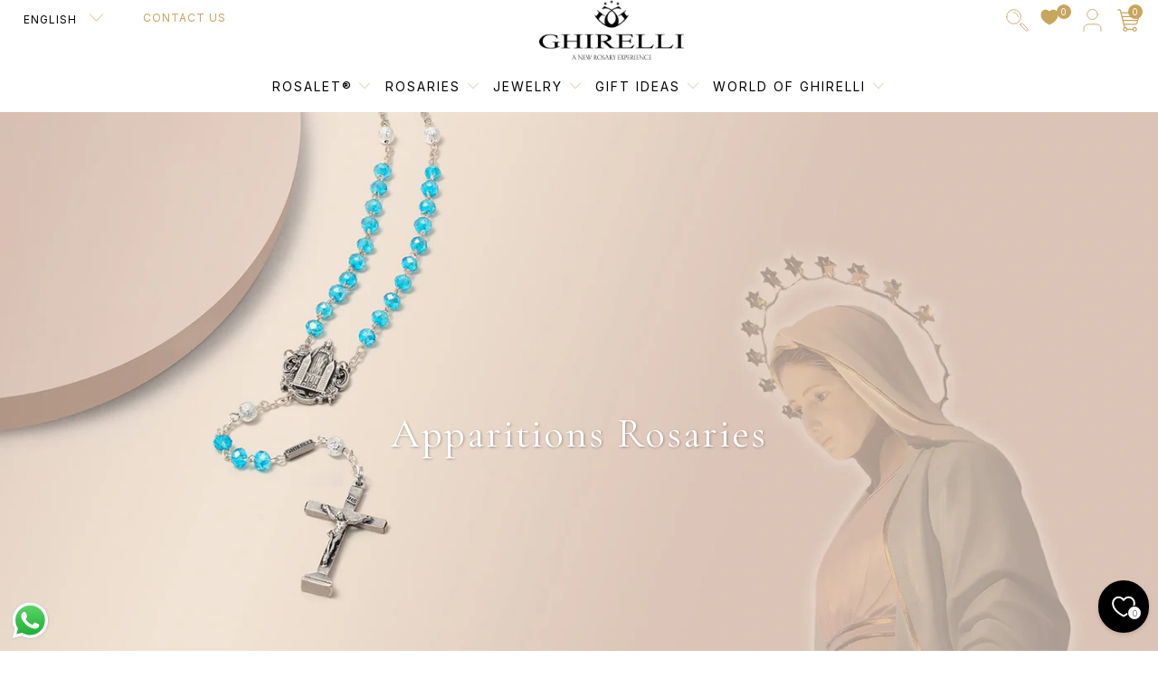

--- FILE ---
content_type: text/javascript
request_url: https://www.ghirelli.it/cdn/shop/t/6/assets/custom.js?v=117989168614020184431657020534
body_size: -107
content:
$(document).ready(function(){$("[data-search]").off().on("click",function(){$("body").toggleClass("search-open")}),$("[data-empty-cart]").on("click",function(){location.href="/cart/clear"})}),$(document).ready(function(){window.matchMedia("(max-width: 767px)").matches&&$(".product-details h2.title").each(function(){var truncated=$(this).text().substr(0,40);$(this).text(truncated+(truncated.length<40?"":"..."))}),giftMessage()}),$(document).ready(kontResize);function kontResize(){$(".flickity-button-icon path").attr("d","M 10,50 L 60,100 L 70,90 L 30,50  L 70,10 L 60,0 Z")}function giftMessage(){$("[data-modal]").on("click",function(){openModal($(this).attr("data-modal"))}),$("[data-gift-close]").on("click",function(){closeModal($(this).parents(".modal-gift"))}),$("[data-gift-maxlength]").on("keydown",function(e){checkEntry(e,this)}),$("[data-gift-save]").on("click",function(){save($(this).parents(".modal-gift"))}),$("[data-gift-remove]").on("click",function(){rem($(this).parents(".modal-gift"))});function openModal(el){$(el).addClass("modal-open")}function closeModal(el){$(el).removeClass("modal-open")}function checkEntry(e,el){var max=parseInt($(el).attr("data-gift-maxlength"));getNewInputValue(e).length>max&&e.preventDefault()}function save(el){var msg=$(el).find("[data-gift-maxlength]").text(),prodid=$(el).attr("data-gift-id");jQuery.post(window.Shopify.routes.root+"cart/update.js","attributes[gift-"+prodid+"]="+msg,function(){location.reload()})}function rem(el){var prodid=$(el).attr("data-gift-id");jQuery.post(window.Shopify.routes.root+"cart/update.js","attributes[gift-"+prodid+"]=",function(){location.reload()})}}function getNewInputValue(e){let newValue=e.target.innerText,valueArray=newValue.split("");const selectionLength=e.target.selectionEnd-e.target.selectionStart;return e.key==="Backspace"?selectionLength===0&&e.target.selectionStart>0?valueArray.splice(e.target.selectionStart-1,selectionLength+1):valueArray.splice(e.target.selectionStart,selectionLength):e.key==="Delete"?selectionLength===0?valueArray.splice(e.target.selectionStart,selectionLength+1):valueArray.splice(e.target.selectionStart,selectionLength):valueArray.splice(e.target.selectionStart,selectionLength,e.key),newValue=valueArray.join(""),newValue}
//# sourceMappingURL=/cdn/shop/t/6/assets/custom.js.map?v=117989168614020184431657020534


--- FILE ---
content_type: application/javascript
request_url: https://ecommplugins-trustboxsettings.trustpilot.com/ghirelli-srl-row.myshopify.com.js?settings=1588865793006&shop=ghirelli-srl-row.myshopify.com
body_size: 254
content:
const trustpilot_trustbox_settings = {"trustboxes":[],"activeTrustbox":0,"pageUrls":{"landing":"https://ghirelli-srl-row.myshopify.com","category":"https://ghirelli-srl-row.myshopify.com/collections/carousel-gift-ideas-menu","product":"https://ghirelli-srl-row.myshopify.com/products/100th-anniversary-of-fatima-rosary-1"}};
dispatchEvent(new CustomEvent('trustpilotTrustboxSettingsLoaded'));

--- FILE ---
content_type: text/javascript
request_url: https://www.ghirelli.it/cdn/shop/t/6/assets/app_wishlist-king_settings.js?v=93448138483622138111666085384
body_size: -669
content:
export default {"facebookPixel":false,"googleAnalytics":false,"klaviyo":false,"loginRequired":true,"moveToCart":false,"sharedWishlistPageHandle":"wishlist-1","wishlistPageHandle":"wishlist"}